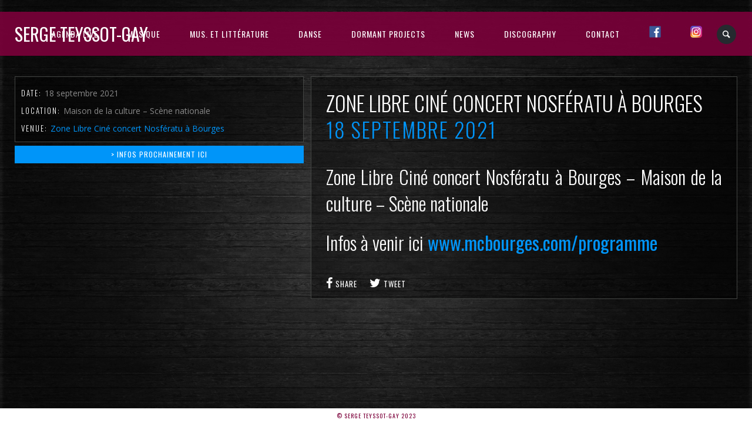

--- FILE ---
content_type: text/html; charset=UTF-8
request_url: http://serge-teyssot-gay.net/js_events/zone-libre-cine-concert-nosferatu-a-bourges/
body_size: 12962
content:
<!DOCTYPE html>
<html lang="fr-FR">
<head>
	<meta charset="UTF-8" />
	<title>Serge Teyssot-Gay |   Zone Libre Ciné concert Nosfératu à Bourges</title>
	<meta name="viewport" content="width=device-width, initial-scale=1, maximum-scale=1">  
			<link rel="shortcut icon" href="http://serge-teyssot-gay.net/wp-content/themes/jamsession/images/favicon.ico" type="image/x-icon" />
					<meta name='robots' content='max-image-preview:large' />
<link rel='dns-prefetch' href='//www.google.com' />
<link rel='dns-prefetch' href='//fonts.googleapis.com' />
<link rel="alternate" type="application/rss+xml" title="Serge Teyssot-Gay &raquo; Flux" href="http://serge-teyssot-gay.net/feed/" />
<link rel="alternate" type="application/rss+xml" title="Serge Teyssot-Gay &raquo; Flux des commentaires" href="http://serge-teyssot-gay.net/comments/feed/" />
<link rel="alternate" title="oEmbed (JSON)" type="application/json+oembed" href="http://serge-teyssot-gay.net/wp-json/oembed/1.0/embed?url=http%3A%2F%2Fserge-teyssot-gay.net%2Fjs_events%2Fzone-libre-cine-concert-nosferatu-a-bourges%2F" />
<link rel="alternate" title="oEmbed (XML)" type="text/xml+oembed" href="http://serge-teyssot-gay.net/wp-json/oembed/1.0/embed?url=http%3A%2F%2Fserge-teyssot-gay.net%2Fjs_events%2Fzone-libre-cine-concert-nosferatu-a-bourges%2F&#038;format=xml" />
<style id='wp-img-auto-sizes-contain-inline-css' type='text/css'>
img:is([sizes=auto i],[sizes^="auto," i]){contain-intrinsic-size:3000px 1500px}
/*# sourceURL=wp-img-auto-sizes-contain-inline-css */
</style>
<link rel='stylesheet' id='dashicons-css' href='http://serge-teyssot-gay.net/wp-includes/css/dashicons.min.css?ver=6.9' type='text/css' media='all' />
<link rel='stylesheet' id='thickbox-css' href='http://serge-teyssot-gay.net/wp-includes/js/thickbox/thickbox.css?ver=6.9' type='text/css' media='all' />
<style id='wp-emoji-styles-inline-css' type='text/css'>

	img.wp-smiley, img.emoji {
		display: inline !important;
		border: none !important;
		box-shadow: none !important;
		height: 1em !important;
		width: 1em !important;
		margin: 0 0.07em !important;
		vertical-align: -0.1em !important;
		background: none !important;
		padding: 0 !important;
	}
/*# sourceURL=wp-emoji-styles-inline-css */
</style>
<style id='wp-block-library-inline-css' type='text/css'>
:root{--wp-block-synced-color:#7a00df;--wp-block-synced-color--rgb:122,0,223;--wp-bound-block-color:var(--wp-block-synced-color);--wp-editor-canvas-background:#ddd;--wp-admin-theme-color:#007cba;--wp-admin-theme-color--rgb:0,124,186;--wp-admin-theme-color-darker-10:#006ba1;--wp-admin-theme-color-darker-10--rgb:0,107,160.5;--wp-admin-theme-color-darker-20:#005a87;--wp-admin-theme-color-darker-20--rgb:0,90,135;--wp-admin-border-width-focus:2px}@media (min-resolution:192dpi){:root{--wp-admin-border-width-focus:1.5px}}.wp-element-button{cursor:pointer}:root .has-very-light-gray-background-color{background-color:#eee}:root .has-very-dark-gray-background-color{background-color:#313131}:root .has-very-light-gray-color{color:#eee}:root .has-very-dark-gray-color{color:#313131}:root .has-vivid-green-cyan-to-vivid-cyan-blue-gradient-background{background:linear-gradient(135deg,#00d084,#0693e3)}:root .has-purple-crush-gradient-background{background:linear-gradient(135deg,#34e2e4,#4721fb 50%,#ab1dfe)}:root .has-hazy-dawn-gradient-background{background:linear-gradient(135deg,#faaca8,#dad0ec)}:root .has-subdued-olive-gradient-background{background:linear-gradient(135deg,#fafae1,#67a671)}:root .has-atomic-cream-gradient-background{background:linear-gradient(135deg,#fdd79a,#004a59)}:root .has-nightshade-gradient-background{background:linear-gradient(135deg,#330968,#31cdcf)}:root .has-midnight-gradient-background{background:linear-gradient(135deg,#020381,#2874fc)}:root{--wp--preset--font-size--normal:16px;--wp--preset--font-size--huge:42px}.has-regular-font-size{font-size:1em}.has-larger-font-size{font-size:2.625em}.has-normal-font-size{font-size:var(--wp--preset--font-size--normal)}.has-huge-font-size{font-size:var(--wp--preset--font-size--huge)}.has-text-align-center{text-align:center}.has-text-align-left{text-align:left}.has-text-align-right{text-align:right}.has-fit-text{white-space:nowrap!important}#end-resizable-editor-section{display:none}.aligncenter{clear:both}.items-justified-left{justify-content:flex-start}.items-justified-center{justify-content:center}.items-justified-right{justify-content:flex-end}.items-justified-space-between{justify-content:space-between}.screen-reader-text{border:0;clip-path:inset(50%);height:1px;margin:-1px;overflow:hidden;padding:0;position:absolute;width:1px;word-wrap:normal!important}.screen-reader-text:focus{background-color:#ddd;clip-path:none;color:#444;display:block;font-size:1em;height:auto;left:5px;line-height:normal;padding:15px 23px 14px;text-decoration:none;top:5px;width:auto;z-index:100000}html :where(.has-border-color){border-style:solid}html :where([style*=border-top-color]){border-top-style:solid}html :where([style*=border-right-color]){border-right-style:solid}html :where([style*=border-bottom-color]){border-bottom-style:solid}html :where([style*=border-left-color]){border-left-style:solid}html :where([style*=border-width]){border-style:solid}html :where([style*=border-top-width]){border-top-style:solid}html :where([style*=border-right-width]){border-right-style:solid}html :where([style*=border-bottom-width]){border-bottom-style:solid}html :where([style*=border-left-width]){border-left-style:solid}html :where(img[class*=wp-image-]){height:auto;max-width:100%}:where(figure){margin:0 0 1em}html :where(.is-position-sticky){--wp-admin--admin-bar--position-offset:var(--wp-admin--admin-bar--height,0px)}@media screen and (max-width:600px){html :where(.is-position-sticky){--wp-admin--admin-bar--position-offset:0px}}

/*# sourceURL=wp-block-library-inline-css */
</style><style id='global-styles-inline-css' type='text/css'>
:root{--wp--preset--aspect-ratio--square: 1;--wp--preset--aspect-ratio--4-3: 4/3;--wp--preset--aspect-ratio--3-4: 3/4;--wp--preset--aspect-ratio--3-2: 3/2;--wp--preset--aspect-ratio--2-3: 2/3;--wp--preset--aspect-ratio--16-9: 16/9;--wp--preset--aspect-ratio--9-16: 9/16;--wp--preset--color--black: #000000;--wp--preset--color--cyan-bluish-gray: #abb8c3;--wp--preset--color--white: #ffffff;--wp--preset--color--pale-pink: #f78da7;--wp--preset--color--vivid-red: #cf2e2e;--wp--preset--color--luminous-vivid-orange: #ff6900;--wp--preset--color--luminous-vivid-amber: #fcb900;--wp--preset--color--light-green-cyan: #7bdcb5;--wp--preset--color--vivid-green-cyan: #00d084;--wp--preset--color--pale-cyan-blue: #8ed1fc;--wp--preset--color--vivid-cyan-blue: #0693e3;--wp--preset--color--vivid-purple: #9b51e0;--wp--preset--gradient--vivid-cyan-blue-to-vivid-purple: linear-gradient(135deg,rgb(6,147,227) 0%,rgb(155,81,224) 100%);--wp--preset--gradient--light-green-cyan-to-vivid-green-cyan: linear-gradient(135deg,rgb(122,220,180) 0%,rgb(0,208,130) 100%);--wp--preset--gradient--luminous-vivid-amber-to-luminous-vivid-orange: linear-gradient(135deg,rgb(252,185,0) 0%,rgb(255,105,0) 100%);--wp--preset--gradient--luminous-vivid-orange-to-vivid-red: linear-gradient(135deg,rgb(255,105,0) 0%,rgb(207,46,46) 100%);--wp--preset--gradient--very-light-gray-to-cyan-bluish-gray: linear-gradient(135deg,rgb(238,238,238) 0%,rgb(169,184,195) 100%);--wp--preset--gradient--cool-to-warm-spectrum: linear-gradient(135deg,rgb(74,234,220) 0%,rgb(151,120,209) 20%,rgb(207,42,186) 40%,rgb(238,44,130) 60%,rgb(251,105,98) 80%,rgb(254,248,76) 100%);--wp--preset--gradient--blush-light-purple: linear-gradient(135deg,rgb(255,206,236) 0%,rgb(152,150,240) 100%);--wp--preset--gradient--blush-bordeaux: linear-gradient(135deg,rgb(254,205,165) 0%,rgb(254,45,45) 50%,rgb(107,0,62) 100%);--wp--preset--gradient--luminous-dusk: linear-gradient(135deg,rgb(255,203,112) 0%,rgb(199,81,192) 50%,rgb(65,88,208) 100%);--wp--preset--gradient--pale-ocean: linear-gradient(135deg,rgb(255,245,203) 0%,rgb(182,227,212) 50%,rgb(51,167,181) 100%);--wp--preset--gradient--electric-grass: linear-gradient(135deg,rgb(202,248,128) 0%,rgb(113,206,126) 100%);--wp--preset--gradient--midnight: linear-gradient(135deg,rgb(2,3,129) 0%,rgb(40,116,252) 100%);--wp--preset--font-size--small: 13px;--wp--preset--font-size--medium: 20px;--wp--preset--font-size--large: 36px;--wp--preset--font-size--x-large: 42px;--wp--preset--spacing--20: 0.44rem;--wp--preset--spacing--30: 0.67rem;--wp--preset--spacing--40: 1rem;--wp--preset--spacing--50: 1.5rem;--wp--preset--spacing--60: 2.25rem;--wp--preset--spacing--70: 3.38rem;--wp--preset--spacing--80: 5.06rem;--wp--preset--shadow--natural: 6px 6px 9px rgba(0, 0, 0, 0.2);--wp--preset--shadow--deep: 12px 12px 50px rgba(0, 0, 0, 0.4);--wp--preset--shadow--sharp: 6px 6px 0px rgba(0, 0, 0, 0.2);--wp--preset--shadow--outlined: 6px 6px 0px -3px rgb(255, 255, 255), 6px 6px rgb(0, 0, 0);--wp--preset--shadow--crisp: 6px 6px 0px rgb(0, 0, 0);}:where(.is-layout-flex){gap: 0.5em;}:where(.is-layout-grid){gap: 0.5em;}body .is-layout-flex{display: flex;}.is-layout-flex{flex-wrap: wrap;align-items: center;}.is-layout-flex > :is(*, div){margin: 0;}body .is-layout-grid{display: grid;}.is-layout-grid > :is(*, div){margin: 0;}:where(.wp-block-columns.is-layout-flex){gap: 2em;}:where(.wp-block-columns.is-layout-grid){gap: 2em;}:where(.wp-block-post-template.is-layout-flex){gap: 1.25em;}:where(.wp-block-post-template.is-layout-grid){gap: 1.25em;}.has-black-color{color: var(--wp--preset--color--black) !important;}.has-cyan-bluish-gray-color{color: var(--wp--preset--color--cyan-bluish-gray) !important;}.has-white-color{color: var(--wp--preset--color--white) !important;}.has-pale-pink-color{color: var(--wp--preset--color--pale-pink) !important;}.has-vivid-red-color{color: var(--wp--preset--color--vivid-red) !important;}.has-luminous-vivid-orange-color{color: var(--wp--preset--color--luminous-vivid-orange) !important;}.has-luminous-vivid-amber-color{color: var(--wp--preset--color--luminous-vivid-amber) !important;}.has-light-green-cyan-color{color: var(--wp--preset--color--light-green-cyan) !important;}.has-vivid-green-cyan-color{color: var(--wp--preset--color--vivid-green-cyan) !important;}.has-pale-cyan-blue-color{color: var(--wp--preset--color--pale-cyan-blue) !important;}.has-vivid-cyan-blue-color{color: var(--wp--preset--color--vivid-cyan-blue) !important;}.has-vivid-purple-color{color: var(--wp--preset--color--vivid-purple) !important;}.has-black-background-color{background-color: var(--wp--preset--color--black) !important;}.has-cyan-bluish-gray-background-color{background-color: var(--wp--preset--color--cyan-bluish-gray) !important;}.has-white-background-color{background-color: var(--wp--preset--color--white) !important;}.has-pale-pink-background-color{background-color: var(--wp--preset--color--pale-pink) !important;}.has-vivid-red-background-color{background-color: var(--wp--preset--color--vivid-red) !important;}.has-luminous-vivid-orange-background-color{background-color: var(--wp--preset--color--luminous-vivid-orange) !important;}.has-luminous-vivid-amber-background-color{background-color: var(--wp--preset--color--luminous-vivid-amber) !important;}.has-light-green-cyan-background-color{background-color: var(--wp--preset--color--light-green-cyan) !important;}.has-vivid-green-cyan-background-color{background-color: var(--wp--preset--color--vivid-green-cyan) !important;}.has-pale-cyan-blue-background-color{background-color: var(--wp--preset--color--pale-cyan-blue) !important;}.has-vivid-cyan-blue-background-color{background-color: var(--wp--preset--color--vivid-cyan-blue) !important;}.has-vivid-purple-background-color{background-color: var(--wp--preset--color--vivid-purple) !important;}.has-black-border-color{border-color: var(--wp--preset--color--black) !important;}.has-cyan-bluish-gray-border-color{border-color: var(--wp--preset--color--cyan-bluish-gray) !important;}.has-white-border-color{border-color: var(--wp--preset--color--white) !important;}.has-pale-pink-border-color{border-color: var(--wp--preset--color--pale-pink) !important;}.has-vivid-red-border-color{border-color: var(--wp--preset--color--vivid-red) !important;}.has-luminous-vivid-orange-border-color{border-color: var(--wp--preset--color--luminous-vivid-orange) !important;}.has-luminous-vivid-amber-border-color{border-color: var(--wp--preset--color--luminous-vivid-amber) !important;}.has-light-green-cyan-border-color{border-color: var(--wp--preset--color--light-green-cyan) !important;}.has-vivid-green-cyan-border-color{border-color: var(--wp--preset--color--vivid-green-cyan) !important;}.has-pale-cyan-blue-border-color{border-color: var(--wp--preset--color--pale-cyan-blue) !important;}.has-vivid-cyan-blue-border-color{border-color: var(--wp--preset--color--vivid-cyan-blue) !important;}.has-vivid-purple-border-color{border-color: var(--wp--preset--color--vivid-purple) !important;}.has-vivid-cyan-blue-to-vivid-purple-gradient-background{background: var(--wp--preset--gradient--vivid-cyan-blue-to-vivid-purple) !important;}.has-light-green-cyan-to-vivid-green-cyan-gradient-background{background: var(--wp--preset--gradient--light-green-cyan-to-vivid-green-cyan) !important;}.has-luminous-vivid-amber-to-luminous-vivid-orange-gradient-background{background: var(--wp--preset--gradient--luminous-vivid-amber-to-luminous-vivid-orange) !important;}.has-luminous-vivid-orange-to-vivid-red-gradient-background{background: var(--wp--preset--gradient--luminous-vivid-orange-to-vivid-red) !important;}.has-very-light-gray-to-cyan-bluish-gray-gradient-background{background: var(--wp--preset--gradient--very-light-gray-to-cyan-bluish-gray) !important;}.has-cool-to-warm-spectrum-gradient-background{background: var(--wp--preset--gradient--cool-to-warm-spectrum) !important;}.has-blush-light-purple-gradient-background{background: var(--wp--preset--gradient--blush-light-purple) !important;}.has-blush-bordeaux-gradient-background{background: var(--wp--preset--gradient--blush-bordeaux) !important;}.has-luminous-dusk-gradient-background{background: var(--wp--preset--gradient--luminous-dusk) !important;}.has-pale-ocean-gradient-background{background: var(--wp--preset--gradient--pale-ocean) !important;}.has-electric-grass-gradient-background{background: var(--wp--preset--gradient--electric-grass) !important;}.has-midnight-gradient-background{background: var(--wp--preset--gradient--midnight) !important;}.has-small-font-size{font-size: var(--wp--preset--font-size--small) !important;}.has-medium-font-size{font-size: var(--wp--preset--font-size--medium) !important;}.has-large-font-size{font-size: var(--wp--preset--font-size--large) !important;}.has-x-large-font-size{font-size: var(--wp--preset--font-size--x-large) !important;}
/*# sourceURL=global-styles-inline-css */
</style>

<style id='classic-theme-styles-inline-css' type='text/css'>
/*! This file is auto-generated */
.wp-block-button__link{color:#fff;background-color:#32373c;border-radius:9999px;box-shadow:none;text-decoration:none;padding:calc(.667em + 2px) calc(1.333em + 2px);font-size:1.125em}.wp-block-file__button{background:#32373c;color:#fff;text-decoration:none}
/*# sourceURL=/wp-includes/css/classic-themes.min.css */
</style>
<link rel='stylesheet' id='chld_thm_cfg_parent-css' href='http://serge-teyssot-gay.net/wp-content/themes/jamsession/style.css?ver=6.9' type='text/css' media='all' />
<link rel='stylesheet' id='default_fonts-css' href='http://serge-teyssot-gay.net/wp-content/themes/jamsession/css/default_fonts.css?ver=6.9' type='text/css' media='all' />
<link rel='stylesheet' id='style-css' href='http://serge-teyssot-gay.net/wp-content/themes/jamsession-child/style.css?ver=4.6.8.1544265509' type='text/css' media='all' />
<link rel='stylesheet' id='jamsession-opensans-oswald-css' href='http://fonts.googleapis.com/css?family=Open+Sans%3A400%2C600%2C700%2C800%7COswald%3A300%2C400%2C700&#038;subset=latin%2Clatin-ext&#038;ver=6.9' type='text/css' media='all' />
<link rel='stylesheet' id='justified_gallery_css-css' href='http://serge-teyssot-gay.net/wp-content/themes/jamsession/css/justifiedGallery.min.css?ver=6.9' type='text/css' media='all' />
<link rel='stylesheet' id='mediaelement-css' href='http://serge-teyssot-gay.net/wp-includes/js/mediaelement/mediaelementplayer-legacy.min.css?ver=4.2.17' type='text/css' media='all' />
<link rel='stylesheet' id='wp-mediaelement-css' href='http://serge-teyssot-gay.net/wp-includes/js/mediaelement/wp-mediaelement.min.css?ver=6.9' type='text/css' media='all' />
<link rel='stylesheet' id='lightbox_style-css' href='http://serge-teyssot-gay.net/wp-content/themes/jamsession/css/lightbox.css?ver=6.9' type='text/css' media='all' />
<link rel='stylesheet' id='font-awesome-5.0.8-css' href='http://serge-teyssot-gay.net/wp-content/themes/jamsession/assets/font-awesome-5.0.8/css/font-awesome.min.css?ver=5.0.8' type='text/css' media='all' />
<script type="text/javascript" src="http://serge-teyssot-gay.net/wp-includes/js/jquery/jquery.min.js?ver=3.7.1" id="jquery-core-js"></script>
<script type="text/javascript" src="http://serge-teyssot-gay.net/wp-includes/js/jquery/jquery-migrate.min.js?ver=3.4.1" id="jquery-migrate-js"></script>
<script type="text/javascript" async src="http://serge-teyssot-gay.net/wp-content/plugins/burst-statistics/assets/js/timeme/timeme.min.js?ver=1765219996" id="burst-timeme-js"></script>
<script type="text/javascript" id="burst-js-extra">
/* <![CDATA[ */
var burst = {"tracking":{"isInitialHit":true,"lastUpdateTimestamp":0,"beacon_url":"http://serge-teyssot-gay.net/wp-content/plugins/burst-statistics/endpoint.php","ajaxUrl":"http://serge-teyssot-gay.net/wp-admin/admin-ajax.php"},"options":{"cookieless":0,"pageUrl":"http://serge-teyssot-gay.net/js_events/zone-libre-cine-concert-nosferatu-a-bourges/","beacon_enabled":1,"do_not_track":0,"enable_turbo_mode":0,"track_url_change":0,"cookie_retention_days":30,"debug":0},"goals":{"completed":[],"scriptUrl":"http://serge-teyssot-gay.net/wp-content/plugins/burst-statistics/assets/js/build/burst-goals.js?v=1765219996","active":[]},"cache":{"uid":null,"fingerprint":null,"isUserAgent":null,"isDoNotTrack":null,"useCookies":null}};
//# sourceURL=burst-js-extra
/* ]]> */
</script>
<script type="text/javascript" async src="http://serge-teyssot-gay.net/wp-content/plugins/burst-statistics/assets/js/build/burst.min.js?ver=1765219996" id="burst-js"></script>
<link rel="https://api.w.org/" href="http://serge-teyssot-gay.net/wp-json/" /><link rel="EditURI" type="application/rsd+xml" title="RSD" href="http://serge-teyssot-gay.net/xmlrpc.php?rsd" />
<meta name="generator" content="WordPress 6.9" />
<link rel="canonical" href="http://serge-teyssot-gay.net/js_events/zone-libre-cine-concert-nosferatu-a-bourges/" />
<link rel='shortlink' href='http://serge-teyssot-gay.net/?p=2775' />
      <!--Customizer CSS--> 
      <style type="text/css">
        #logo a { color: #ffffff ; }#logo_mobile a { color: #ffffff ; } #logo { background-color : transparent; outline: 0;}#main_menu, .menu { background-color : transparent;}#menu_navigation { background-color : rgba(124,0,58,0.9);}#search_blog { background-color : transparent;}.use_mobile { background-color : rgba(124,0,58,0.9);}#main_menu ul ul, .menu ul ul, #news_badge, #front_page_news_bar { background-color : rgba(124,0,58,0.9);}#main_menu ul li:hover, .menu ul li:hover { background-color : rgba(124,0,58,0.9);}.copy, .price_container, p.price ins { color: #7c003a;}.mobile_menu_bar, nav.mobile_navigation ul li { background-color: #7c003a;}.mobile_menu_container ul li a { color: #ffffff;}#main_menu ul li a { color: #ffffff ; }.menu ul li a { color: #ffffff ; }.btt_left, .btt_right { background-color: #ffffff ; }.copy { background-color: #ffffff ; }#main_menu li.current-menu-item > a, .menu li.current-menu-item > a { color: #ffffff ; }#main_menu li.current-menu-ancestor > a, .menu li.current-menu-ancestor > a { color: #ffffff ; }#logo {top: 20px; line-height: 75px; font-size: 30px;}.menu_social_links i {line-height: 75px;}#menu_navigation {top: 20px; }#main_menu ul li a, .menu ul li a {line-height: 75px;}#main_menu ul ul li a, .menu ul ul li a {line-height: 35px;} #commentform input[type="submit"]:hover, #sidebar input[type="submit"]:hover, #inline_search input[type="submit"]:hover, .js_swp_theme_button:hover,  #contactform input[type="submit"]:hover, .reply:hover, .post_cat a, .pagination_links a, .post_tag a:hover, .event_actions a:hover, .custom_actions, .fb_actions:hover, .mejs-time-current, #wp-calendar thead, #sidebar .tagcloud a:hover,  .slideTitle, .woocommerce span.onsale, .woocommerce-page span.onsale, .woocommerce a.added_to_cart, .woocommerce-page a.added_to_cart, .main_spinner {background-color: #0095f9;}a, .post_author a, #sidebar a:hover, .required, .required_field, .error, .archive_name, .social_share a:hover, .social_links a:hover, .footer_share a:hover, .event_meta_date, .event_buy_list a {color: #0095f9;}#commentform input[type="submit"], #sidebar input[type="submit"], #inline_search input[type="submit"], #contactform input[type="submit"], .js_swp_theme_button,  .reply, .post_cat a:hover, .current_tax, .post_tag a, #sidebar .tagcloud a, .pagination_links a:hover, .event_actions a, .custom_actions:hover, .back_to_top_btn {background-color: #7c003a;}.woocommerce #content input.button, .woocommerce #respond input#submit, .woocommerce a.button, .woocommerce button.button, .woocommerce input.button, .woocommerce-page #content input.button, .woocommerce-page #respond input#submit, .woocommerce-page a.button, .woocommerce-page button.button, .woocommerce-page input.button{background-color: #7c003a !important;}.woocommerce #content input.button:hover, .woocommerce #respond input#submit:hover, .woocommerce a.button:hover, .woocommerce button.button:hover, .woocommerce input.button:hover, .woocommerce-page #content input.button:hover, .woocommerce-page #respond input#submit:hover, .woocommerce-page a.button:hover, .woocommerce-page button.button:hover, .woocommerce-page input.button:hover {background-color: #0095f9 !important;}#single_price p.price, .price .amount {color: #7c003a;}.post_cat a, .post_tag a { color : #ffffff;}.post_item:hover, .post_item_gallery:hover, .post_item_woo:hover, .single_video_item:hover, .jpt_blog_masonry_brick:hover {box-shadow: 0 0 16px 10px #0095f9;}.post_item_event:hover {box-shadow: 0 0 25px #0095f9;}.mobile_menu_hmb, #news_badge, #front_page_news_bar a, #sidebar .tagcloud a, .post_tag a, .post_cat a:hover, .custom_actions:hover > a, #comments .reply a, .pagination_links a:hover, #commentform input[type="submit"], #sidebar input[type="submit"], #inline_search input[type="submit"], .js_swp_theme_button a, #contactform input[type="submit"], .woocommerce a.button, .woocommerce-page a.button, .current_tax, .woocommerce-page button.button.alt, .woocommerce button.button.alt, .woocommerce-page #respond input#submit {color: #ffffff;}.mobile_menu_hmb span { background-color: #ffffff;}#sidebar a:hover, .view_more a:hover, .event_item_list:hover > .event_venue_list a  {border-color: #0095f9;}.post_item_title a:hover { border-bottom-color: #0095f9;}.post_item:hover > .post_item_title a, .post_item_commerce_container:hover > .product_title a, .post_item_event_container:hover > .post_item_title a, .jpt_blog_masonry_brick:hover > .post_item_title a { border-bottom-color: #0095f9;}::selection  {background: #0095f9;}::-moz-selection  {background: #0095f9;}::-webkit-selection  {background: #0095f9;}blockquote {border-left-color: #0095f9;}#post_content, #post_content_full, .js_full_container_inner, #sidebar, .event_meta, .album_meta, #album_listing, #event_listing, .js_swp_container { background-color: rgba(0,0,0,0.4); }.post_item, .event_item_list, .jpt_blog_masonry_brick { background-color: rgba(0,0,0,0.4); }.for_ajax_contact #contactform input[type="text"]:focus, .for_ajax_contact #contactform textarea:focus{border-bottom-color: #0095f9; border-left-color: #0095f9;}		   
      </style> 
      <!--/Customizer CSS-->
      <meta name="generator" content="Powered by WPBakery Page Builder - drag and drop page builder for WordPress."/>
  
		<style type="text/css">  
		body { background-color: #1c2023; }  
		</style>  
		<meta name="generator" content="Powered by Slider Revolution 6.7.32 - responsive, Mobile-Friendly Slider Plugin for WordPress with comfortable drag and drop interface." />
<script>function setREVStartSize(e){
			//window.requestAnimationFrame(function() {
				window.RSIW = window.RSIW===undefined ? window.innerWidth : window.RSIW;
				window.RSIH = window.RSIH===undefined ? window.innerHeight : window.RSIH;
				try {
					var pw = document.getElementById(e.c).parentNode.offsetWidth,
						newh;
					pw = pw===0 || isNaN(pw) || (e.l=="fullwidth" || e.layout=="fullwidth") ? window.RSIW : pw;
					e.tabw = e.tabw===undefined ? 0 : parseInt(e.tabw);
					e.thumbw = e.thumbw===undefined ? 0 : parseInt(e.thumbw);
					e.tabh = e.tabh===undefined ? 0 : parseInt(e.tabh);
					e.thumbh = e.thumbh===undefined ? 0 : parseInt(e.thumbh);
					e.tabhide = e.tabhide===undefined ? 0 : parseInt(e.tabhide);
					e.thumbhide = e.thumbhide===undefined ? 0 : parseInt(e.thumbhide);
					e.mh = e.mh===undefined || e.mh=="" || e.mh==="auto" ? 0 : parseInt(e.mh,0);
					if(e.layout==="fullscreen" || e.l==="fullscreen")
						newh = Math.max(e.mh,window.RSIH);
					else{
						e.gw = Array.isArray(e.gw) ? e.gw : [e.gw];
						for (var i in e.rl) if (e.gw[i]===undefined || e.gw[i]===0) e.gw[i] = e.gw[i-1];
						e.gh = e.el===undefined || e.el==="" || (Array.isArray(e.el) && e.el.length==0)? e.gh : e.el;
						e.gh = Array.isArray(e.gh) ? e.gh : [e.gh];
						for (var i in e.rl) if (e.gh[i]===undefined || e.gh[i]===0) e.gh[i] = e.gh[i-1];
											
						var nl = new Array(e.rl.length),
							ix = 0,
							sl;
						e.tabw = e.tabhide>=pw ? 0 : e.tabw;
						e.thumbw = e.thumbhide>=pw ? 0 : e.thumbw;
						e.tabh = e.tabhide>=pw ? 0 : e.tabh;
						e.thumbh = e.thumbhide>=pw ? 0 : e.thumbh;
						for (var i in e.rl) nl[i] = e.rl[i]<window.RSIW ? 0 : e.rl[i];
						sl = nl[0];
						for (var i in nl) if (sl>nl[i] && nl[i]>0) { sl = nl[i]; ix=i;}
						var m = pw>(e.gw[ix]+e.tabw+e.thumbw) ? 1 : (pw-(e.tabw+e.thumbw)) / (e.gw[ix]);
						newh =  (e.gh[ix] * m) + (e.tabh + e.thumbh);
					}
					var el = document.getElementById(e.c);
					if (el!==null && el) el.style.height = newh+"px";
					el = document.getElementById(e.c+"_wrapper");
					if (el!==null && el) {
						el.style.height = newh+"px";
						el.style.display = "block";
					}
				} catch(e){
					console.log("Failure at Presize of Slider:" + e)
				}
			//});
		  };</script>
<noscript><style> .wpb_animate_when_almost_visible { opacity: 1; }</style></noscript><link rel='stylesheet' id='YouTubePopUp-css' href='http://serge-teyssot-gay.net/wp-content/plugins/responsive-youtube-vimeo-video-lightbox/css/videoPopUp.css?ver=6.9' type='text/css' media='all' />
<link rel='stylesheet' id='rs-plugin-settings-css' href='//serge-teyssot-gay.net/wp-content/plugins/revslider/sr6/assets/css/rs6.css?ver=6.7.32' type='text/css' media='all' />
<style id='rs-plugin-settings-inline-css' type='text/css'>
#rs-demo-id {}
/*# sourceURL=rs-plugin-settings-inline-css */
</style>
</head>

<body  class="wp-singular js_events-template-default single single-js_events postid-2775 wp-theme-jamsession wp-child-theme-jamsession-child wpb-js-composer js-comp-ver-6.13.0 vc_responsive"  data-burst_id="2775" data-burst_type="js_events">
	
	<div class="wraper">

		<div id="header">
			<div class="mobile_menu_items show_on_mobile_only">
	<div class="mobile_menu_bar">
		<div id="logo_mobile">
						<a href="http://serge-teyssot-gay.net"> Serge Teyssot-Gay</a>
				</div>

		<div class="mobile_menu_hmb in_mobile_menu_bar">
			<div class="mobile_hmb_container">
				<div class="mobile_hmb in_mobile_menu_bar">
					<span class="menu_1"></span>
					<span class="menu_2"></span>
					<span class="menu_3"></span>
				</div>
			</div>	
		</div>
	</div>

	<div class="mobile_menu_container">
		<nav class="mobile_navigation"><ul id="menu-menu-1" class="menu js_mobile_menu"><li id="menu-item-3317" class="menu-item menu-item-type-post_type menu-item-object-page menu-item-3317"><a href="http://serge-teyssot-gay.net/agenda-live/">AGENDA LIVE</a></li>
<li id="menu-item-3818" class="menu-item menu-item-type-custom menu-item-object-custom menu-item-home menu-item-has-children menu-item-3818"><a href="https://serge-teyssot-gay.net/">MUSIQUE</a>
<ul class="sub-menu">
	<li id="menu-item-3147" class="menu-item menu-item-type-post_type menu-item-object-page menu-item-3147"><a href="http://serge-teyssot-gay.net/bands/nacarat-duo-avec-carol-robinson/">Carol Robinson Duo</a></li>
	<li id="menu-item-3740" class="menu-item menu-item-type-post_type menu-item-object-page menu-item-3740"><a href="http://serge-teyssot-gay.net/francois-corneloup-duo/">François Corneloup Duo</a></li>
	<li id="menu-item-3168" class="menu-item menu-item-type-post_type menu-item-object-page menu-item-3168"><a href="http://serge-teyssot-gay.net/immersio/">Immersio</a></li>
	<li id="menu-item-3152" class="menu-item menu-item-type-post_type menu-item-object-page menu-item-3152"><a href="http://serge-teyssot-gay.net/bands/interzone/">Interzone مساحة التقاطع</a></li>
	<li id="menu-item-3148" class="menu-item menu-item-type-post_type menu-item-object-page menu-item-3148"><a href="http://serge-teyssot-gay.net/bands/trans-duo-avec-joelle-leandre/">Joëlle Léandre Duo</a></li>
	<li id="menu-item-3146" class="menu-item menu-item-type-post_type menu-item-object-page menu-item-3146"><a href="http://serge-teyssot-gay.net/bands/ligne-de-front-avec-paul-bloas/">Paul Bloas Duo</a></li>
	<li id="menu-item-3172" class="menu-item menu-item-type-post_type menu-item-object-page menu-item-3172"><a href="http://serge-teyssot-gay.net/fragile/">Thibault Brunet Duo</a></li>
	<li id="menu-item-3938" class="menu-item menu-item-type-post_type menu-item-object-page menu-item-3938"><a href="http://serge-teyssot-gay.net/bands/al-comet-duo/">Al Comet Duo</a></li>
	<li id="menu-item-3151" class="menu-item menu-item-type-post_type menu-item-object-page menu-item-3151"><a href="http://serge-teyssot-gay.net/bands/zone-libre-tous/cine-concerts/">Zone Libre &#8211; Ciné concerts</a></li>
</ul>
</li>
<li id="menu-item-3817" class="menu-item menu-item-type-custom menu-item-object-custom menu-item-home menu-item-has-children menu-item-3817"><a href="https://serge-teyssot-gay.net/">MUS. et littérature</a>
<ul class="sub-menu">
	<li id="menu-item-3150" class="menu-item menu-item-type-post_type menu-item-object-page menu-item-3150"><a href="http://serge-teyssot-gay.net/bands/zone-libre-tous/debout-dans-les-cordages/">K. Yacine // A. Césaire</a></li>
	<li id="menu-item-3745" class="menu-item menu-item-type-post_type menu-item-object-page menu-item-3745"><a href="http://serge-teyssot-gay.net/georges-hyvernaud/">Georges Hyvernaud</a></li>
	<li id="menu-item-3748" class="menu-item menu-item-type-post_type menu-item-object-page menu-item-3748"><a href="http://serge-teyssot-gay.net/paysage-avec-palmier/">Paysage avec palmier</a></li>
</ul>
</li>
<li id="menu-item-4026" class="menu-item menu-item-type-post_type menu-item-object-page menu-item-4026"><a href="http://serge-teyssot-gay.net/danse/">DANSE</a></li>
<li id="menu-item-3214" class="menu-item menu-item-type-post_type menu-item-object-page menu-item-has-children menu-item-3214"><a href="http://serge-teyssot-gay.net/other-projects/">DORMANT PROJECTS</a>
<ul class="sub-menu">
	<li id="menu-item-3213" class="menu-item menu-item-type-post_type menu-item-object-page menu-item-3213"><a href="http://serge-teyssot-gay.net/bands/animal-k/">ANIMAL K / Jhotolat</a></li>
	<li id="menu-item-3215" class="menu-item menu-item-type-post_type menu-item-object-page menu-item-3215"><a href="http://serge-teyssot-gay.net/bands/avec-xie-yugang-%e8%b0%a2%e7%8e%89%e5%b2%97/">A Nano World, 一幀世紀</a></li>
	<li id="menu-item-3221" class="menu-item menu-item-type-post_type menu-item-object-page menu-item-3221"><a href="http://serge-teyssot-gay.net/bartok-de-budapest-a-biskra-quatuor-soac/">BARTÓK, de Budapest à Biskra, quatuor SOAC</a></li>
	<li id="menu-item-3220" class="menu-item menu-item-type-post_type menu-item-object-page menu-item-3220"><a href="http://serge-teyssot-gay.net/cette-guitare-a-une-bouche/">CETTE GUITARE…</a></li>
	<li id="menu-item-3216" class="menu-item menu-item-type-post_type menu-item-object-page menu-item-3216"><a href="http://serge-teyssot-gay.net/hypoge/">HYPOGÉ</a></li>
	<li id="menu-item-3229" class="menu-item menu-item-type-post_type menu-item-object-page menu-item-3229"><a href="http://serge-teyssot-gay.net/bands/trio-kintsugi/">KINTSUGI Trio 金継ぎ</a></li>
	<li id="menu-item-3232" class="menu-item menu-item-type-post_type menu-item-object-page menu-item-3232"><a href="http://serge-teyssot-gay.net/bands/zone-libre-tous/zone-libre-polyurbaine-kit-de-survie/">KIT DE SURVIE</a></li>
	<li id="menu-item-3233" class="menu-item menu-item-type-post_type menu-item-object-page menu-item-3233"><a href="http://serge-teyssot-gay.net/marcher-dessus-le-paysage/">MARCHER [DESSUS LE PAYSAGE]</a></li>
	<li id="menu-item-3228" class="menu-item menu-item-type-post_type menu-item-object-page menu-item-3228"><a href="http://serge-teyssot-gay.net/bands/ripostes/">RIPOSTES</a></li>
	<li id="menu-item-3174" class="menu-item menu-item-type-post_type menu-item-object-page menu-item-3174"><a href="http://serge-teyssot-gay.net/surface-du-monde/">SURFACES DU MONDE</a></li>
	<li id="menu-item-3234" class="menu-item menu-item-type-post_type menu-item-object-page menu-item-3234"><a href="http://serge-teyssot-gay.net/work-in-progress/">WORK IN PROGRESS</a></li>
	<li id="menu-item-3135" class="menu-item menu-item-type-post_type menu-item-object-page menu-item-3135"><a href="http://serge-teyssot-gay.net/bands/zone-libre-tous/zone-libre-polyurbaine/">ZL POLYURBAINE</a></li>
</ul>
</li>
<li id="menu-item-3133" class="menu-item menu-item-type-post_type menu-item-object-page menu-item-has-children menu-item-3133"><a href="http://serge-teyssot-gay.net/news/">NEWS</a>
<ul class="sub-menu">
	<li id="menu-item-3137" class="menu-item menu-item-type-post_type menu-item-object-page menu-item-3137"><a href="http://serge-teyssot-gay.net/news/">NEWS</a></li>
	<li id="menu-item-3230" class="menu-item menu-item-type-post_type menu-item-object-page menu-item-3230"><a href="http://serge-teyssot-gay.net/dates-passees/">PAST EVENTS</a></li>
</ul>
</li>
<li id="menu-item-3184" class="menu-item menu-item-type-post_type menu-item-object-page menu-item-3184"><a href="http://serge-teyssot-gay.net/discography/">DISCOGRAPHY</a></li>
<li id="menu-item-3701" class="menu-item menu-item-type-post_type menu-item-object-page menu-item-3701"><a href="http://serge-teyssot-gay.net/contact/">CONTACT</a></li>
<li id="menu-item-268" class="menu-item menu-item-type-custom menu-item-object-custom menu-item-268"><a href="https://www.facebook.com/Serge-Teyssot-Gay-629537920432938/?ref=bookmarks%20target=_blank"><img class="alignbottom wp-image-1442 size-thumbnail" src="http://serge-teyssot-gay.net/wp-content/uploads/2017/02/facebook-150x150.png" width="20" height="20" /></a></a></li>
<li id="menu-item-269" class="menu-item menu-item-type-custom menu-item-object-custom menu-item-269"><a href="https://www.instagram.com/sergeteyssotgay"><img class="alignbottom" src="http://serge-teyssot-gay.net/wp-content/uploads/2023/05/Instagram_icon.png" width="20" height="20" /></a></a></li>
</ul></nav>	</div>
</div>
<div class="mobile_menu_spacer show_on_mobile_only"></div>
			<div id="logo">
							<a href="http://serge-teyssot-gay.net"> Serge Teyssot-Gay</a>
					</div>
			
			<div id="menu_navigation">

	
		<div id="search_blog">
		<div id="display_none">
			<div id="inline_search">
				<form role="search" method="get" class="search-form" action="http://serge-teyssot-gay.net/">
	<label>
		<input type="search" class="search-field" placeholder="Search for ..." value="" name="s" title="Search for:" />
	</label>
	<input type="submit" class="search-submit" value="Search" />
</form>
			</div>
		</div>
		<a title="Search..." href="#TB_inline?width=500&amp;height=45&amp;inlineId=display_none" class="thickbox">
			<span>
					<i class="icon-search"></i>
			</span>
		</a>
	</div>
	
	
	
	<div id="main_menu" class="menu-menu-1-container"><ul id="menu-menu-2" class="menu"><li class="menu-item menu-item-type-post_type menu-item-object-page menu-item-3317"><a href="http://serge-teyssot-gay.net/agenda-live/">AGENDA LIVE</a></li>
<li class="menu-item menu-item-type-custom menu-item-object-custom menu-item-home menu-item-has-children menu-item-3818"><a href="https://serge-teyssot-gay.net/">MUSIQUE</a>
<ul class="sub-menu">
	<li class="menu-item menu-item-type-post_type menu-item-object-page menu-item-3147"><a href="http://serge-teyssot-gay.net/bands/nacarat-duo-avec-carol-robinson/">Carol Robinson Duo</a></li>
	<li class="menu-item menu-item-type-post_type menu-item-object-page menu-item-3740"><a href="http://serge-teyssot-gay.net/francois-corneloup-duo/">François Corneloup Duo</a></li>
	<li class="menu-item menu-item-type-post_type menu-item-object-page menu-item-3168"><a href="http://serge-teyssot-gay.net/immersio/">Immersio</a></li>
	<li class="menu-item menu-item-type-post_type menu-item-object-page menu-item-3152"><a href="http://serge-teyssot-gay.net/bands/interzone/">Interzone مساحة التقاطع</a></li>
	<li class="menu-item menu-item-type-post_type menu-item-object-page menu-item-3148"><a href="http://serge-teyssot-gay.net/bands/trans-duo-avec-joelle-leandre/">Joëlle Léandre Duo</a></li>
	<li class="menu-item menu-item-type-post_type menu-item-object-page menu-item-3146"><a href="http://serge-teyssot-gay.net/bands/ligne-de-front-avec-paul-bloas/">Paul Bloas Duo</a></li>
	<li class="menu-item menu-item-type-post_type menu-item-object-page menu-item-3172"><a href="http://serge-teyssot-gay.net/fragile/">Thibault Brunet Duo</a></li>
	<li class="menu-item menu-item-type-post_type menu-item-object-page menu-item-3938"><a href="http://serge-teyssot-gay.net/bands/al-comet-duo/">Al Comet Duo</a></li>
	<li class="menu-item menu-item-type-post_type menu-item-object-page menu-item-3151"><a href="http://serge-teyssot-gay.net/bands/zone-libre-tous/cine-concerts/">Zone Libre &#8211; Ciné concerts</a></li>
</ul>
</li>
<li class="menu-item menu-item-type-custom menu-item-object-custom menu-item-home menu-item-has-children menu-item-3817"><a href="https://serge-teyssot-gay.net/">MUS. et littérature</a>
<ul class="sub-menu">
	<li class="menu-item menu-item-type-post_type menu-item-object-page menu-item-3150"><a href="http://serge-teyssot-gay.net/bands/zone-libre-tous/debout-dans-les-cordages/">K. Yacine // A. Césaire</a></li>
	<li class="menu-item menu-item-type-post_type menu-item-object-page menu-item-3745"><a href="http://serge-teyssot-gay.net/georges-hyvernaud/">Georges Hyvernaud</a></li>
	<li class="menu-item menu-item-type-post_type menu-item-object-page menu-item-3748"><a href="http://serge-teyssot-gay.net/paysage-avec-palmier/">Paysage avec palmier</a></li>
</ul>
</li>
<li class="menu-item menu-item-type-post_type menu-item-object-page menu-item-4026"><a href="http://serge-teyssot-gay.net/danse/">DANSE</a></li>
<li class="menu-item menu-item-type-post_type menu-item-object-page menu-item-has-children menu-item-3214"><a href="http://serge-teyssot-gay.net/other-projects/">DORMANT PROJECTS</a>
<ul class="sub-menu">
	<li class="menu-item menu-item-type-post_type menu-item-object-page menu-item-3213"><a href="http://serge-teyssot-gay.net/bands/animal-k/">ANIMAL K / Jhotolat</a></li>
	<li class="menu-item menu-item-type-post_type menu-item-object-page menu-item-3215"><a href="http://serge-teyssot-gay.net/bands/avec-xie-yugang-%e8%b0%a2%e7%8e%89%e5%b2%97/">A Nano World, 一幀世紀</a></li>
	<li class="menu-item menu-item-type-post_type menu-item-object-page menu-item-3221"><a href="http://serge-teyssot-gay.net/bartok-de-budapest-a-biskra-quatuor-soac/">BARTÓK, de Budapest à Biskra, quatuor SOAC</a></li>
	<li class="menu-item menu-item-type-post_type menu-item-object-page menu-item-3220"><a href="http://serge-teyssot-gay.net/cette-guitare-a-une-bouche/">CETTE GUITARE…</a></li>
	<li class="menu-item menu-item-type-post_type menu-item-object-page menu-item-3216"><a href="http://serge-teyssot-gay.net/hypoge/">HYPOGÉ</a></li>
	<li class="menu-item menu-item-type-post_type menu-item-object-page menu-item-3229"><a href="http://serge-teyssot-gay.net/bands/trio-kintsugi/">KINTSUGI Trio 金継ぎ</a></li>
	<li class="menu-item menu-item-type-post_type menu-item-object-page menu-item-3232"><a href="http://serge-teyssot-gay.net/bands/zone-libre-tous/zone-libre-polyurbaine-kit-de-survie/">KIT DE SURVIE</a></li>
	<li class="menu-item menu-item-type-post_type menu-item-object-page menu-item-3233"><a href="http://serge-teyssot-gay.net/marcher-dessus-le-paysage/">MARCHER [DESSUS LE PAYSAGE]</a></li>
	<li class="menu-item menu-item-type-post_type menu-item-object-page menu-item-3228"><a href="http://serge-teyssot-gay.net/bands/ripostes/">RIPOSTES</a></li>
	<li class="menu-item menu-item-type-post_type menu-item-object-page menu-item-3174"><a href="http://serge-teyssot-gay.net/surface-du-monde/">SURFACES DU MONDE</a></li>
	<li class="menu-item menu-item-type-post_type menu-item-object-page menu-item-3234"><a href="http://serge-teyssot-gay.net/work-in-progress/">WORK IN PROGRESS</a></li>
	<li class="menu-item menu-item-type-post_type menu-item-object-page menu-item-3135"><a href="http://serge-teyssot-gay.net/bands/zone-libre-tous/zone-libre-polyurbaine/">ZL POLYURBAINE</a></li>
</ul>
</li>
<li class="menu-item menu-item-type-post_type menu-item-object-page menu-item-has-children menu-item-3133"><a href="http://serge-teyssot-gay.net/news/">NEWS</a>
<ul class="sub-menu">
	<li class="menu-item menu-item-type-post_type menu-item-object-page menu-item-3137"><a href="http://serge-teyssot-gay.net/news/">NEWS</a></li>
	<li class="menu-item menu-item-type-post_type menu-item-object-page menu-item-3230"><a href="http://serge-teyssot-gay.net/dates-passees/">PAST EVENTS</a></li>
</ul>
</li>
<li class="menu-item menu-item-type-post_type menu-item-object-page menu-item-3184"><a href="http://serge-teyssot-gay.net/discography/">DISCOGRAPHY</a></li>
<li class="menu-item menu-item-type-post_type menu-item-object-page menu-item-3701"><a href="http://serge-teyssot-gay.net/contact/">CONTACT</a></li>
<li class="menu-item menu-item-type-custom menu-item-object-custom menu-item-268"><a href="https://www.facebook.com/Serge-Teyssot-Gay-629537920432938/?ref=bookmarks%20target=_blank"><img class="alignbottom wp-image-1442 size-thumbnail" src="http://serge-teyssot-gay.net/wp-content/uploads/2017/02/facebook-150x150.png" width="20" height="20" /></a></a></li>
<li class="menu-item menu-item-type-custom menu-item-object-custom menu-item-269"><a href="https://www.instagram.com/sergeteyssotgay"><img class="alignbottom" src="http://serge-teyssot-gay.net/wp-content/uploads/2023/05/Instagram_icon.png" width="20" height="20" /></a></a></li>
</ul></div>

</div>


<div class="desk_menu_spacer"></div>
		</div>
		
			
<div id="main_content">
	 
			<div id="event_poster"> 
				<div class="event_meta">							<div class="album_meta_item">
								<span class="album_meta_title">DATE: </span>18 septembre 2021							</div>
													<div class="album_meta_item">
								<span class="album_meta_title">LOCATION: </span>Maison de la culture – Scène nationale							</div>
													<div class="album_meta_item">
								<span class="album_meta_title">VENUE: </span><a href="http://www.mcbourges.com/programme" target="_blank" >Zone Libre Ciné concert Nosfératu à Bourges</a>							</div>
						</div>					<div class="custom_actions">
					<a href="http://www.mcbourges.com/programme" target="_blank">&gt; infos prochainement  ici</a>
					</div>
								</div>
			
			<div id="event_listing">
				<div id="album_title" >Zone Libre Ciné concert Nosfératu à Bourges&ensp;<span class="event_meta_date">18 septembre 2021</span></div>				<div id="postmeta_custom">
				  
				</div>
				
				<div class="custom_content_audio">
				
				<h1>Zone Libre Ciné concert Nosfératu à Bourges &#8211; Maison de la culture – Scène nationale</h1>
<h1>Infos à venir ici <a href="http://www.mcbourges.com/programme" target="_blank" rel="noopener">www.mcbourges.com/programme</a></h1>
					<div class="clearfix"></div>
	<div class="social_share">
		<a href="https://www.facebook.com/sharer.php?u=http%3A%2F%2Fserge-teyssot-gay.net%2Fjs_events%2Fzone-libre-cine-concert-nosferatu-a-bourges%2F&amp;t=Zone+Libre+Cin%C3%A9+concert+Nosf%C3%A9ratu+%C3%A0+Bourges" target="_blank">
			<i class="icon-facebook"></i> <span class="share_text">SHARE</span>
		</a>
		<a href="https://twitter.com/share?url=http%3A%2F%2Fserge-teyssot-gay.net%2Fjs_events%2Fzone-libre-cine-concert-nosferatu-a-bourges%2F" target="_blank">
			<i class="icon-twitter"></i>  <span class="share_text">TWEET</span>
		</a>

				
	</div>
				
				</div>
			</div>
			
			<div class="clearfix"></div>
			

	

		
			
		



	<div class="clearfix"></div>
	
</div>
	

	

						<div class="back_to_top_btn"><div class="btt_left"></div><div class="btt_right"></div></div>			<div class="push"></div>
			

	<div id="canvas_image" class="js_swp_background_image_cover" data-bgimage="http://serge-teyssot-gay.net/wp-content/themes/jamsession/images/textures/tex8.jpg">
	</div>

		 </div> <!-- wraper -->
		 <div class="main_spinner"></div>
		<div class="copy">© Serge Teyssot-Gay 2023</div>				
		<script>
			window.RS_MODULES = window.RS_MODULES || {};
			window.RS_MODULES.modules = window.RS_MODULES.modules || {};
			window.RS_MODULES.waiting = window.RS_MODULES.waiting || [];
			window.RS_MODULES.defered = true;
			window.RS_MODULES.moduleWaiting = window.RS_MODULES.moduleWaiting || {};
			window.RS_MODULES.type = 'compiled';
		</script>
		<script type="speculationrules">
{"prefetch":[{"source":"document","where":{"and":[{"href_matches":"/*"},{"not":{"href_matches":["/wp-*.php","/wp-admin/*","/wp-content/uploads/*","/wp-content/*","/wp-content/plugins/*","/wp-content/themes/jamsession-child/*","/wp-content/themes/jamsession/*","/*\\?(.+)"]}},{"not":{"selector_matches":"a[rel~=\"nofollow\"]"}},{"not":{"selector_matches":".no-prefetch, .no-prefetch a"}}]},"eagerness":"conservative"}]}
</script>
<script type="text/javascript">
		jQuery(function(){
			jQuery("a.yes").YouTubePopUp();
			jQuery("a.no").YouTubePopUp( { autoplay: 0 } ); // Disable autoplay
		});
	</script>

  <script type="text/javascript" src="http://serge-teyssot-gay.net/wp-includes/js/comment-reply.min.js?ver=6.9" id="comment-reply-js" async="async" data-wp-strategy="async" fetchpriority="low"></script>
<script type="text/javascript" id="thickbox-js-extra">
/* <![CDATA[ */
var thickboxL10n = {"next":"Suiv.\u00a0\u003E","prev":"\u003C\u00a0Pr\u00e9c.","image":"Image","of":"sur","close":"Fermer","noiframes":"Cette fonctionnalit\u00e9 requiert des iframes. Les iframes sont d\u00e9sactiv\u00e9es sur votre navigateur, ou alors il ne les accepte pas.","loadingAnimation":"http://serge-teyssot-gay.net/wp-includes/js/thickbox/loadingAnimation.gif"};
//# sourceURL=thickbox-js-extra
/* ]]> */
</script>
<script type="text/javascript" src="http://serge-teyssot-gay.net/wp-includes/js/thickbox/thickbox.js?ver=3.1-20121105" id="thickbox-js"></script>
<script type="text/javascript" src="//serge-teyssot-gay.net/wp-content/plugins/revslider/sr6/assets/js/rbtools.min.js?ver=6.7.29" defer async id="tp-tools-js"></script>
<script type="text/javascript" src="//serge-teyssot-gay.net/wp-content/plugins/revslider/sr6/assets/js/rs6.min.js?ver=6.7.32" defer async id="revmin-js"></script>
<script type="text/javascript" src="http://serge-teyssot-gay.net/wp-content/themes/jamsession/js/sticky_menu.js?ver=6.9" id="sticky_menu-js"></script>
<script type="text/javascript" src="http://serge-teyssot-gay.net/wp-content/themes/jamsession/js/back_to_top.js?ver=6.9" id="back_to_top_js-js"></script>
<script type="text/javascript" src="http://serge-teyssot-gay.net/wp-content/themes/jamsession/js/jquery.justifiedGallery.min.js?ver=6.9" id="justified_gallery-js"></script>
<script type="text/javascript" src="http://serge-teyssot-gay.net/wp-content/themes/jamsession/js/imagesloaded.pkgd.min.js?ver=6.9" id="images-loaded-js"></script>
<script type="text/javascript" src="http://serge-teyssot-gay.net/wp-content/themes/jamsession/js/jquery.debouncedresize.js?ver=6.9" id="debounce-resize-js"></script>
<script type="text/javascript" src="http://serge-teyssot-gay.net/wp-content/themes/jamsession/js/isotope.pkgd.min.js?ver=6.9" id="isotope-script-js"></script>
<script type="text/javascript" src="http://serge-teyssot-gay.net/wp-content/themes/jamsession/js/start_isotope.js?ver=6.9" id="start_isotope-js"></script>
<script type="text/javascript" src="http://serge-teyssot-gay.net/wp-content/themes/jamsession/supersized/js/jquery.easing.min.js?ver=6.9" id="jquery-easing-js"></script>
<script type="text/javascript" src="http://serge-teyssot-gay.net/wp-content/themes/jamsession/js/responsive_menu.js?ver=6.9" id="responsive_menu-js"></script>
<script type="text/javascript" id="mediaelement-core-js-before">
/* <![CDATA[ */
var mejsL10n = {"language":"fr","strings":{"mejs.download-file":"T\u00e9l\u00e9charger le fichier","mejs.install-flash":"Vous utilisez un navigateur qui n\u2019a pas le lecteur Flash activ\u00e9 ou install\u00e9. Veuillez activer votre extension Flash ou t\u00e9l\u00e9charger la derni\u00e8re version \u00e0 partir de cette adresse\u00a0: https://get.adobe.com/flashplayer/","mejs.fullscreen":"Plein \u00e9cran","mejs.play":"Lecture","mejs.pause":"Pause","mejs.time-slider":"Curseur de temps","mejs.time-help-text":"Utilisez les fl\u00e8ches droite/gauche pour avancer d\u2019une seconde, haut/bas pour avancer de dix secondes.","mejs.live-broadcast":"\u00c9mission en direct","mejs.volume-help-text":"Utilisez les fl\u00e8ches haut/bas pour augmenter ou diminuer le volume.","mejs.unmute":"R\u00e9activer le son","mejs.mute":"Muet","mejs.volume-slider":"Curseur de volume","mejs.video-player":"Lecteur vid\u00e9o","mejs.audio-player":"Lecteur audio","mejs.captions-subtitles":"L\u00e9gendes/Sous-titres","mejs.captions-chapters":"Chapitres","mejs.none":"Aucun","mejs.afrikaans":"Afrikaans","mejs.albanian":"Albanais","mejs.arabic":"Arabe","mejs.belarusian":"Bi\u00e9lorusse","mejs.bulgarian":"Bulgare","mejs.catalan":"Catalan","mejs.chinese":"Chinois","mejs.chinese-simplified":"Chinois (simplifi\u00e9)","mejs.chinese-traditional":"Chinois (traditionnel)","mejs.croatian":"Croate","mejs.czech":"Tch\u00e8que","mejs.danish":"Danois","mejs.dutch":"N\u00e9erlandais","mejs.english":"Anglais","mejs.estonian":"Estonien","mejs.filipino":"Filipino","mejs.finnish":"Finnois","mejs.french":"Fran\u00e7ais","mejs.galician":"Galicien","mejs.german":"Allemand","mejs.greek":"Grec","mejs.haitian-creole":"Cr\u00e9ole ha\u00eftien","mejs.hebrew":"H\u00e9breu","mejs.hindi":"Hindi","mejs.hungarian":"Hongrois","mejs.icelandic":"Islandais","mejs.indonesian":"Indon\u00e9sien","mejs.irish":"Irlandais","mejs.italian":"Italien","mejs.japanese":"Japonais","mejs.korean":"Cor\u00e9en","mejs.latvian":"Letton","mejs.lithuanian":"Lituanien","mejs.macedonian":"Mac\u00e9donien","mejs.malay":"Malais","mejs.maltese":"Maltais","mejs.norwegian":"Norv\u00e9gien","mejs.persian":"Perse","mejs.polish":"Polonais","mejs.portuguese":"Portugais","mejs.romanian":"Roumain","mejs.russian":"Russe","mejs.serbian":"Serbe","mejs.slovak":"Slovaque","mejs.slovenian":"Slov\u00e9nien","mejs.spanish":"Espagnol","mejs.swahili":"Swahili","mejs.swedish":"Su\u00e9dois","mejs.tagalog":"Tagalog","mejs.thai":"Thai","mejs.turkish":"Turc","mejs.ukrainian":"Ukrainien","mejs.vietnamese":"Vietnamien","mejs.welsh":"Ga\u00e9lique","mejs.yiddish":"Yiddish"}};
//# sourceURL=mediaelement-core-js-before
/* ]]> */
</script>
<script type="text/javascript" src="http://serge-teyssot-gay.net/wp-includes/js/mediaelement/mediaelement-and-player.min.js?ver=4.2.17" id="mediaelement-core-js"></script>
<script type="text/javascript" src="http://serge-teyssot-gay.net/wp-includes/js/mediaelement/mediaelement-migrate.min.js?ver=6.9" id="mediaelement-migrate-js"></script>
<script type="text/javascript" id="mediaelement-js-extra">
/* <![CDATA[ */
var _wpmejsSettings = {"pluginPath":"/wp-includes/js/mediaelement/","classPrefix":"mejs-","stretching":"responsive","audioShortcodeLibrary":"mediaelement","videoShortcodeLibrary":"mediaelement"};
//# sourceURL=mediaelement-js-extra
/* ]]> */
</script>
<script type="text/javascript" src="http://serge-teyssot-gay.net/wp-includes/js/mediaelement/wp-mediaelement.min.js?ver=6.9" id="wp-mediaelement-js"></script>
<script type="text/javascript" src="http://serge-teyssot-gay.net/wp-content/themes/jamsession/js/vc_swp.js?ver=6.9" id="vc_swp-js"></script>
<script type="text/javascript" id="js_swp_ajaxcf-js-extra">
/* <![CDATA[ */
var DATAVALUES = {"ajaxurl":"http://serge-teyssot-gay.net/wp-admin/admin-ajax.php"};
//# sourceURL=js_swp_ajaxcf-js-extra
/* ]]> */
</script>
<script type="text/javascript" src="http://serge-teyssot-gay.net/wp-content/themes/jamsession/js/js_swp_ajaxcf.js?ver=6.9" id="js_swp_ajaxcf-js"></script>
<script type="text/javascript" src="http://serge-teyssot-gay.net/wp-content/themes/jamsession/js/lightbox-2.6.min.js?ver=6.9" id="lightbox-js"></script>
<script type="text/javascript" src="https://www.google.com/recaptcha/api.js?ver=6.9" id="recaptcha_api-js"></script>
<script type="text/javascript" src="http://serge-teyssot-gay.net/wp-content/plugins/responsive-youtube-vimeo-video-lightbox/js/videoPopUp.jquery.js?ver=6.9" id="videoPopUp.jquery-js"></script>
<script id="wp-emoji-settings" type="application/json">
{"baseUrl":"https://s.w.org/images/core/emoji/17.0.2/72x72/","ext":".png","svgUrl":"https://s.w.org/images/core/emoji/17.0.2/svg/","svgExt":".svg","source":{"concatemoji":"http://serge-teyssot-gay.net/wp-includes/js/wp-emoji-release.min.js?ver=6.9"}}
</script>
<script type="module">
/* <![CDATA[ */
/*! This file is auto-generated */
const a=JSON.parse(document.getElementById("wp-emoji-settings").textContent),o=(window._wpemojiSettings=a,"wpEmojiSettingsSupports"),s=["flag","emoji"];function i(e){try{var t={supportTests:e,timestamp:(new Date).valueOf()};sessionStorage.setItem(o,JSON.stringify(t))}catch(e){}}function c(e,t,n){e.clearRect(0,0,e.canvas.width,e.canvas.height),e.fillText(t,0,0);t=new Uint32Array(e.getImageData(0,0,e.canvas.width,e.canvas.height).data);e.clearRect(0,0,e.canvas.width,e.canvas.height),e.fillText(n,0,0);const a=new Uint32Array(e.getImageData(0,0,e.canvas.width,e.canvas.height).data);return t.every((e,t)=>e===a[t])}function p(e,t){e.clearRect(0,0,e.canvas.width,e.canvas.height),e.fillText(t,0,0);var n=e.getImageData(16,16,1,1);for(let e=0;e<n.data.length;e++)if(0!==n.data[e])return!1;return!0}function u(e,t,n,a){switch(t){case"flag":return n(e,"\ud83c\udff3\ufe0f\u200d\u26a7\ufe0f","\ud83c\udff3\ufe0f\u200b\u26a7\ufe0f")?!1:!n(e,"\ud83c\udde8\ud83c\uddf6","\ud83c\udde8\u200b\ud83c\uddf6")&&!n(e,"\ud83c\udff4\udb40\udc67\udb40\udc62\udb40\udc65\udb40\udc6e\udb40\udc67\udb40\udc7f","\ud83c\udff4\u200b\udb40\udc67\u200b\udb40\udc62\u200b\udb40\udc65\u200b\udb40\udc6e\u200b\udb40\udc67\u200b\udb40\udc7f");case"emoji":return!a(e,"\ud83e\u1fac8")}return!1}function f(e,t,n,a){let r;const o=(r="undefined"!=typeof WorkerGlobalScope&&self instanceof WorkerGlobalScope?new OffscreenCanvas(300,150):document.createElement("canvas")).getContext("2d",{willReadFrequently:!0}),s=(o.textBaseline="top",o.font="600 32px Arial",{});return e.forEach(e=>{s[e]=t(o,e,n,a)}),s}function r(e){var t=document.createElement("script");t.src=e,t.defer=!0,document.head.appendChild(t)}a.supports={everything:!0,everythingExceptFlag:!0},new Promise(t=>{let n=function(){try{var e=JSON.parse(sessionStorage.getItem(o));if("object"==typeof e&&"number"==typeof e.timestamp&&(new Date).valueOf()<e.timestamp+604800&&"object"==typeof e.supportTests)return e.supportTests}catch(e){}return null}();if(!n){if("undefined"!=typeof Worker&&"undefined"!=typeof OffscreenCanvas&&"undefined"!=typeof URL&&URL.createObjectURL&&"undefined"!=typeof Blob)try{var e="postMessage("+f.toString()+"("+[JSON.stringify(s),u.toString(),c.toString(),p.toString()].join(",")+"));",a=new Blob([e],{type:"text/javascript"});const r=new Worker(URL.createObjectURL(a),{name:"wpTestEmojiSupports"});return void(r.onmessage=e=>{i(n=e.data),r.terminate(),t(n)})}catch(e){}i(n=f(s,u,c,p))}t(n)}).then(e=>{for(const n in e)a.supports[n]=e[n],a.supports.everything=a.supports.everything&&a.supports[n],"flag"!==n&&(a.supports.everythingExceptFlag=a.supports.everythingExceptFlag&&a.supports[n]);var t;a.supports.everythingExceptFlag=a.supports.everythingExceptFlag&&!a.supports.flag,a.supports.everything||((t=a.source||{}).concatemoji?r(t.concatemoji):t.wpemoji&&t.twemoji&&(r(t.twemoji),r(t.wpemoji)))});
//# sourceURL=http://serge-teyssot-gay.net/wp-includes/js/wp-emoji-loader.min.js
/* ]]> */
</script>
	</body>
</html>